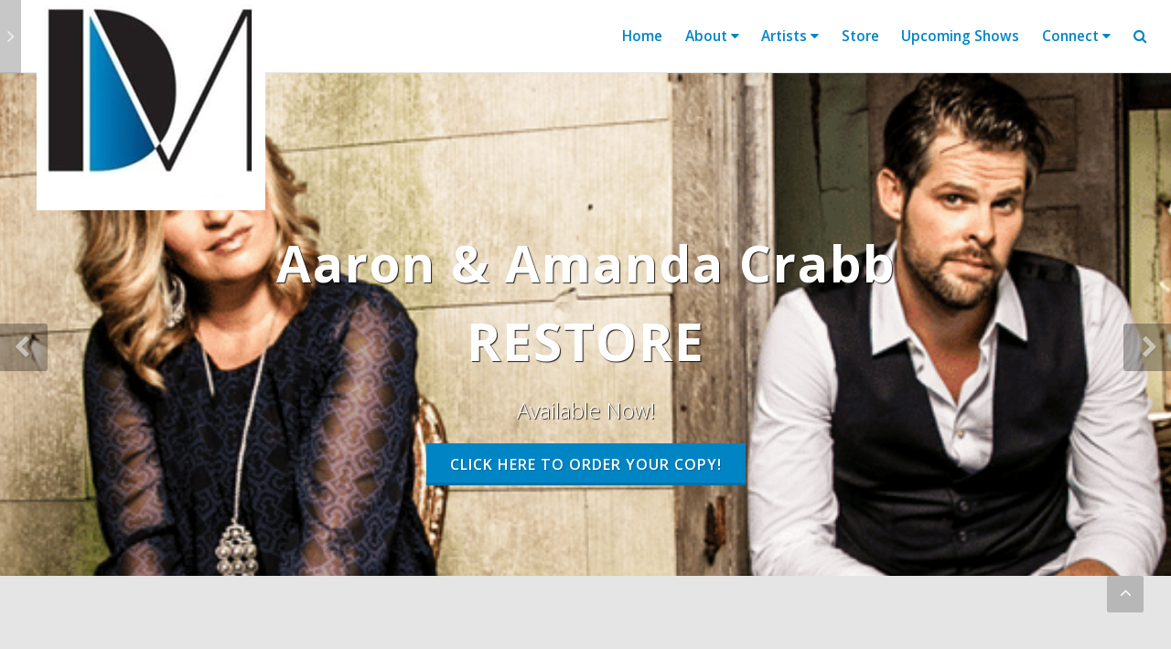

--- FILE ---
content_type: text/html; charset=utf-8
request_url: https://www.differencemedia.org/
body_size: 9183
content:


<!DOCTYPE html>
<html dir            ="ltr" lang="en-US">
<head>
    <meta http-equiv ="content-type" content="text/html; charset=utf-8" />
    <meta name       ="author" content="JHM" />
    <meta name       ="viewport" content="width=device-width, initial-scale=1, maximum-scale=1" />
    <meta name       ="google-site-verification" content="2BIItGeE2wR4wdzZaeOc0PvIbYDxK6PIycK8DDEYibA" />

    <link rel="shortcut icon" href="//jhm-images.images.sardius.media/DM/favicon-dm.ico" type="image/x-icon" />
    <link rel="icon" href="//jhm-images.images.sardius.media/DM/favicon-dm.ico" type="image/x-icon" />
    <link rel="stylesheet" href="https://fonts.googleapis.com/css?family=Open+Sans:300,300i,400,400i,600,600i,700,700i,800,800i" />
    

<!-- Google Tag Manager -->
<script>
    (function (w, d, s, l, i) {
        w[l] = w[l] || []; w[l].push({
            'gtm.start':
                new Date().getTime(), event: 'gtm.js'
        }); var f = d.getElementsByTagName(s)[0],
            j = d.createElement(s), dl = l != 'dataLayer' ? '&l=' + l : ''; j.async = true; j.src =
                'https://www.googletagmanager.com/gtm.js?id=' + i + dl; f.parentNode.insertBefore(j, f);
    })(window, document, 'script', 'dataLayer', 'GTM-PKV2PKH');
</script>
<!-- End Google Tag Manager -->
        <!-- for Google, Google Plus, Bing and Youtube -->
        <meta name="description" content="Sharing a deep love for music with all of his children, John Hagee and Matthew Hagee founded Difference Media with the belief that Christ can make a difference in the lives of many through the use of modern media. Comprised of a team of seasoned professionals with impressive credentials and some of the greatest skill sets in the industry bar none, Difference Media is home to artists such as John Hagee, Matthew Hagee, Canton Junction, The Hagees, Aaron &amp; Amanda Crabb, Ricardo Sanchez, Ivan Parker, and the Cornerstone Sanctuary Choir." />
        <meta name="keywords" content="[&#xD;&#xA;  &quot;Difference Media&quot;,&#xD;&#xA;  &quot;Difference&quot;,&#xD;&#xA;  &quot;Media&quot;,&#xD;&#xA;  &quot;Artists&quot;,&#xD;&#xA;  &quot;Canton Junction&quot;,&#xD;&#xA;  &quot;The Hagees&quot;,&#xD;&#xA;  &quot;Aaron and Amanda Crabb&quot;,&#xD;&#xA;  &quot;Ricardo Sanchez&quot;,&#xD;&#xA;  &quot;Ivan Parker&quot;,&#xD;&#xA;  &quot;Cornerstone Sanctuary Choir&quot;,&#xD;&#xA;  &quot;Tim Duncan&quot;,&#xD;&#xA;  &quot;CDs&quot;,&#xD;&#xA;  &quot;Fan Gear&quot;,&#xD;&#xA;  &quot;Merchandise&quot;,&#xD;&#xA;  &quot;Cornerstone Worship&quot;,&#xD;&#xA;  &quot;Restore&quot;,&#xD;&#xA;  &quot;Chasing Glory&quot;,&#xD;&#xA;  &quot;Dancing in the Rain&quot;,&#xD;&#xA;  &quot;Every Hallelujah&quot;,&#xD;&#xA;  &quot;Taste &#x2B; See&quot;,&#xD;&#xA;  &quot;Order&quot;,&#xD;&#xA;  &quot;Shop&quot;,&#xD;&#xA;  &quot;Music&quot;,&#xD;&#xA;  &quot;Shows&quot;,&#xD;&#xA;  &quot;Performances&quot;&#xD;&#xA;]" />
        <!-- for Facebook -->
        <meta property="og:title" content="Home" />
        <meta property="og:type" content="website" />
        <meta property="og:image" content="//jhm-cms.images.sardius.media/media/6293/home.jpg" />
        <meta property="og:url" content="www.differencemedia.org/" />
        <meta property="og:description" content="Sharing a deep love for music with all of his children, John Hagee and Matthew Hagee founded Difference Media with the belief that Christ can make a difference in the lives of many through the use of modern media. Comprised of a team of seasoned professionals with impressive credentials and some of the greatest skill sets in the industry bar none, Difference Media is home to artists such as John Hagee, Matthew Hagee, Canton Junction, The Hagees, Aaron &amp; Amanda Crabb, Ricardo Sanchez, Ivan Parker, and the Cornerstone Sanctuary Choir." />
        <!-- for Twitter -->
        <meta name="twitter:title" content="Home" />
        <meta name="twitter:description" content="Sharing a deep love for music with all of his children, John Hagee and Matthew Hagee founded Difference Media with the belief that Christ can make a difference in the lives of many through the use of modern media. Comprised of a team of seasoned professionals with impressive credentials and some of the greatest skill sets in the industry bar none, Difference Media is home to artists such as John Hagee, Matthew Hagee, Canton Junction, The Hagees, Aaron &amp; Amanda Crabb, Ricardo Sanchez, Ivan Parker, and the Cornerstone Sanctuary Choir." />
        <meta name="twitter:image" content="//jhm-cms.images.sardius.media/media/6293/home.jpg" />
        <title>Home</title>

    <link href="/bndl/css-bundle-dmLayout" rel="stylesheet" type="text/css" />

    
    <link href="/bndl/css-bundle-home" rel="stylesheet" type="text/css" />

    <link href="/bndl/css-bundle-slider" rel="stylesheet" type="text/css" />


</head>

<body class="jhm-body">
    <!-- Main Nav ============================================= -->
    

<nav class="jhm-navbar navbar navbar-default navbar-fixed-top">
    <div class="container-fluid" style="padding-left: 0;">
        <!-- Site Switch Start-->
        <a href="#" class="jhm-destination-trigger"></a>
        <div id="jhm-top-logos">
            <div class="jhm-top-logos-content">
                <h4 class="jhm-top-logos-title">Select a JHM Destination</h4>
                <div class="top-logos-items">
                    <div class="jhm-logos-item">
                        <div class="row">
                            <div class="col-xs-3 jhm-top-logo-img">
                                <a href="https://www.jhm.org" target="_blank">
                                    <img src="//jhm-images.images.sardius.media/JHM/Receipt/Hagee-Logo-1.png?width=62" alt="John Hagee Ministries" />
                                </a>
                            </div>
                            <div class="jhm-top-logos-desc col-xs-9">
                                <a href="https://www.jhm.org" target="_blank">John Hagee Ministries</a>
                                <span class="jhm-top-logos-item">All the Gospel to all the world and to all generations.</span>
                            </div>
                        </div>
                    </div>
                    <div class="jhm-logos-item">
                        <div class="row">
                            <div class="col-xs-3 jhm-top-logo-img">
                                <a href="//https://www.sa-ccs.org/" target="_blank">
                                    <img src="//jhm-cms.images.sardius.media/media/bvsndszx/ccs-bug-icon-01.png?width=62" alt="GETV" />
                                </a>
                            </div>
                            <div class="jhm-top-logos-desc col-xs-9">
                                <a href="//https://www.sa-ccs.org/" target="_blank">Cornerstone Christian Schools</a>
                                <span class="jhm-top-logos-item">Spiritual and academic instruction for K5-12th grade</span>
                            </div>
                        </div>
                    </div>
                </div>
            </div>
        </div>
        <!-- Site Switch Ends-->
        <!-- Nav Start -->
        <div class="navbar-header">
            <!--Toggle Nav Start-->
            <button type="button" data-target="#navbarCollapse" data-toggle="collapse" class="navbar-toggle collapsed jhm-menubutton">
                <span class="sr-only">Toggle navigation</span>
                <span class="icon-bar jhm-bar"></span>
                <span class="icon-bar jhm-bar"></span>
                <span class="icon-bar jhm-bar"></span>
            </button>
            <!--Toggle Nav End-->
            <!--Logo Header Start-->
            <a class="navbar-brand jhm-logo" href="/">
                <img alt="Difference Media Logo" src="//jhm-cms.images.sardius.media/media/h0hnqzba/logo.png?width=250">
            </a>
            <!--Logo Header End-->
        </div>
        <div class="collapse navbar-collapse" id="navbarCollapse">
            <ul class="jhm-nav nav navbar-nav navbar-right">
                <!-- home -->
                <li><a href="/?class=primary-home">Home</a></li>

                <!-- about us -->
                <li role="presentation" class="dropdown">
                    <a class="dropdown-toggle" data-toggle="dropdown" href="#" role="button" aria-haspopup="true" aria-expanded="false">
                        About <i class="fa fa-caret-down" aria-hidden="true"></i>
                    </a>
                    <ul class="dropdown-menu jhm-dropdown-menu">
                        <li><a href="/About">Difference Media</a></li>
                        <li><a href="/Contact">Contact</a></li>
                        <li><a href="/Media">Media Inquiries</a></li>
                    </ul>
                </li>

                <!-- Artists -->
                <li role="presentation" class="dropdown">
                    <a class="dropdown-toggle" data-toggle="dropdown" href="#" role="button" aria-haspopup="true" aria-expanded="false">
                        Artists <i class="fa fa-caret-down" aria-hidden="true"></i>
                    </a>
                    <ul class="dropdown-menu jhm-dropdown-menu">
                            <li>
                                <a href="/Artists/1929">
                                    <div>Aaron &amp; Amanda Crabb</div>
                                </a>
                            </li>
                            <li>
                                <a href="/Artists/1928">
                                    <div>Canton Junction</div>
                                </a>
                            </li>
                            <li>
                                <a href="/Artists/1934">
                                    <div>Cornerstone Sanctuary Choir</div>
                                </a>
                            </li>
                            <li>
                                <a href="/Artists/7687">
                                    <div>Ivan Parker</div>
                                </a>
                            </li>
                            <li>
                                <a href="/Artists/1932">
                                    <div>John Hagee</div>
                                </a>
                            </li>
                            <li>
                                <a href="/Artists/1933">
                                    <div>Matthew Hagee</div>
                                </a>
                            </li>
                            <li>
                                <a href="/Artists/1936">
                                    <div>Ricardo Sanchez</div>
                                </a>
                            </li>
                            <li>
                                <a href="/Artists/1930">
                                    <div>The Hagees</div>
                                </a>
                            </li>
                            <li>
                                <a href="/Artists/1931">
                                    <div>Tim Duncan</div>
                                </a>
                            </li>
                    </ul>
                </li>

                <!-- Store -->
                <li>
                    <a href="https://jhm.org/Shop" target="_blank">
                        <div>Store</div>
                    </a>
                </li>

                <!-- Upcoming Shows -->
                <li><a href="/UpcomingShows">Upcoming Shows</a></li>

                <!-- Connect -->
                <li role="presentation" class="dropdown">
                    <a class="dropdown-toggle" data-toggle="dropdown" href="#" role="button" aria-haspopup="true" aria-expanded="false">
                        Connect <i class="fa fa-caret-down" aria-hidden="true"></i>
                    </a>
                    <ul class="dropdown-menu jhm-dropdown-menu">
                        <li><a href="/news">In The News</a></li>
                    </ul>
                </li>
                <li><a class="jhm-search-trigger"><i class="fa fa-search" aria-hidden="true"></i></a></li>
            </ul>
            <div class="jhm-search">
                <form id="search-form" class="jhm-searchbar" action="/Search/for">
                    <input id="jhm-search-bar" class="form-control" name="searchBar" type="text" placeholder="Type &amp; Hit Enter.." required>
                    <i class="fa fa-times jhm-search-close" aria-hidden="true"></i>
                </form>
            </div>
        </div>
    </div>
</nav>


    

<div class="jhm-slider">
    <div class="swiper-container">
        <div class="swiper-wrapper">
                <div class="swiper-slide" data-paroller-factor="0.3" data-paroller-type="background"  style="background-image: url(//jhm-cms.images.sardius.media/media/8933/dm-web-banner-ivan-parker-feels-like-home.jpg?width=1347)">
                    <div class="container-fluid">
                        <div class="slider-caption row">
                            <h3 class="slide-subhead" data-caption-animate="fadeInUp" style="opacity: 0">
                                Ivan Parker
                            </h3>
                            <h2 class="slide-head" data-caption-animate="fadeInUp" style="opacity: 0">
                                Feels Like Home
                            </h2>
                                <div class="slide-body lead" data-caption-animate="fadeInUp" style="opacity: 0">
                                    <p>Available Now!</p>
                                </div>
                                <div class="slide-button" data-caption-animate="fadeInUp" style="opacity: 0">
                                    <a href="https://www.jhm.org/Shop/Product/31269" class="jhm-blue-button">
                                        <span>Purchase Here</span>
                                    </a>
                                </div>
                        </div>
                    </div>
                </div>
                <div class="swiper-slide" data-paroller-factor="0.3" data-paroller-type="background"  style="background-image: url(//jhm-cms.images.sardius.media/media/5963/cornerstone-worship_jhmbanner.jpg?width=1347)">
                    <div class="container-fluid">
                        <div class="slider-caption row">
                            <h3 class="slide-subhead" data-caption-animate="fadeInUp" style="opacity: 0">
                                Cornerstone Worship SATX
                            </h3>
                            <h2 class="slide-head" data-caption-animate="fadeInUp" style="opacity: 0">
                                Chasing Glory
                            </h2>
                                <div class="slide-body lead" data-caption-animate="fadeInUp" style="opacity: 0">
                                    <p>New Release!</p>
                                </div>
                                <div class="slide-button" data-caption-animate="fadeInUp" style="opacity: 0">
                                    <a href="https://apple.co/2GHx39y" class="jhm-blue-button">
                                        <span>CLICK HERE TO DOWNLOAD</span>
                                    </a>
                                </div>
                        </div>
                    </div>
                </div>
                <div class="swiper-slide" data-paroller-factor="0.3" data-paroller-type="background"  style="background-image: url(//jhm-cms.images.sardius.media/media/3522/imagegen1.png?width=1347)">
                    <div class="container-fluid">
                        <div class="slider-caption row">
                            <h3 class="slide-subhead" data-caption-animate="fadeInUp" style="opacity: 0">
                                Aaron &amp; Amanda Crabb
                            </h3>
                            <h2 class="slide-head" data-caption-animate="fadeInUp" style="opacity: 0">
                                Restore
                            </h2>
                                <div class="slide-body lead" data-caption-animate="fadeInUp" style="opacity: 0">
                                    <p>Available Now!</p>
                                </div>
                                <div class="slide-button" data-caption-animate="fadeInUp" style="opacity: 0">
                                    <a href="https://www.jhm.org/Shop/Product/8935" class="jhm-blue-button">
                                        <span>Click here to order your copy!</span>
                                    </a>
                                </div>
                        </div>
                    </div>
                </div>
                <div class="swiper-slide" data-paroller-factor="0.3" data-paroller-type="background"  style="background-image: url(//jhm-cms.images.sardius.media/media/3523/imagegen4.png?width=1347)">
                    <div class="container-fluid">
                        <div class="slider-caption row">
                            <h3 class="slide-subhead" data-caption-animate="fadeInUp" style="opacity: 0">
                                Ivan Parker
                            </h3>
                            <h2 class="slide-head" data-caption-animate="fadeInUp" style="opacity: 0">
                                Dancing in the Rain
                            </h2>
                                <div class="slide-body lead" data-caption-animate="fadeInUp" style="opacity: 0">
                                    <p>Available Now!</p>
                                </div>
                                <div class="slide-button" data-caption-animate="fadeInUp" style="opacity: 0">
                                    <a href="https://www.jhm.org/Shop/Product/9913" class="jhm-blue-button">
                                        <span>Click here to order your copy!</span>
                                    </a>
                                </div>
                        </div>
                    </div>
                </div>
                <div class="swiper-slide" data-paroller-factor="0.3" data-paroller-type="background"  style="background-image: url(//jhm-cms.images.sardius.media/media/4728/ric-banner.jpg?width=1347)">
                    <div class="container-fluid">
                        <div class="slider-caption row">
                            <h3 class="slide-subhead" data-caption-animate="fadeInUp" style="opacity: 0">
                                Ricardo Sanchez
                            </h3>
                            <h2 class="slide-head" data-caption-animate="fadeInUp" style="opacity: 0">
                                Taste &#x2B; See
                            </h2>
                                <div class="slide-body lead" data-caption-animate="fadeInUp" style="opacity: 0">
                                    <p>Available Now! </p>
                                </div>
                                <div class="slide-button" data-caption-animate="fadeInUp" style="opacity: 0">
                                    <a href="https://www.jhm.org/Shop/Product/11167" class="jhm-blue-button">
                                        <span>Click here to order your copy!</span>
                                    </a>
                                </div>
                        </div>
                    </div>
                </div>
                <div class="swiper-slide" data-paroller-factor="0.3" data-paroller-type="background"  style="background-image: url(//jhm-cms.images.sardius.media/media/6544/dm-web-banner-ivan-parker-christmas-dreaming.jpg?width=1347)">
                    <div class="container-fluid">
                        <div class="slider-caption row">
                            <h3 class="slide-subhead" data-caption-animate="fadeInUp" style="opacity: 0">
                                Ivan Parker
                            </h3>
                            <h2 class="slide-head" data-caption-animate="fadeInUp" style="opacity: 0">
                                Christmas Dreaming
                            </h2>
                                <div class="slide-body lead" data-caption-animate="fadeInUp" style="opacity: 0">
                                    <p>New Release!</p>
                                </div>
                                <div class="slide-button" data-caption-animate="fadeInUp" style="opacity: 0">
                                    <a href="https://www.jhm.org/Shop/Product/20225" class="jhm-blue-button">
                                        <span>Click Here to Order</span>
                                    </a>
                                </div>
                        </div>
                    </div>
                </div>

        </div>
        <div class="swiper-pagination"></div>
        <div id="slider-arrow-left"><i class="icon-angle-left"></i></div>
        <div id="slider-arrow-right"><i class="icon-angle-right"></i></div>

    </div>
</div>
<div class="container-fluid jhm-who-we-are" data-paroller-factor="0.2" data-paroller-type="background" style="background-image: url(//jhm-cms.images.sardius.media/media/1155/test-1.jpg?width=1750)">
    <div class="container">
        <div class="row">
            <div class="col-md-12 text-center center-block">
                <h2 class="jhm-home-header">Who We Are</h2>
                <p class="lead"><p>John Hagee grew up in a pastor’s home that was constantly filled with music, especially the familiar sounds of his mother at the piano preparing for the next Sunday’s specials. John continued this tradition in his own home and his son, Matthew, remembers his father could often be found sitting at the family piano while his sisters learned harmonies. Sharing a deep love for music with all of his children, John Hagee and Matthew Hagee founded Difference Media with the belief that Christ can make a difference in the lives of many through the use of modern media. Comprised of a team of seasoned professionals with impressive credentials and some of the greatest skill sets in the industry bar none, Difference Media is home to artists such as John Hagee, Matthew Hagee, Canton Junction, The Hagees, Ivan Parker, Aaron &amp; Amanda Crabb, Ricardo Sanchez, Cornerstone Sanctuary Choir, and Cornerstone Worship SATX. Difference Media will soon become a fan favorite of anyone who loves great music. The precision style and perfect execution of each note will make you want to keep their releases on your top ten list. New projects will soon be added to Difference Media’s roster so be sure to check our site often for updates!</p></p>
                <a href="/About" data-animate="fadeIn" class="jhm-blue-button">Read More</a>
            </div>
        </div>
    </div>
</div>

<div id="home-artists" class="container-fluid">
    <h2 class="jhm-home-header text-center">Artists</h2>
    <div class="row">
            <div class="col-md-4 home-artist">
                <div id="card-container" ontouchstart="this.classList.toggle('hover');">
                    <div class="card">
                        <div class="face front" style="background-image: url(//jhm-cms.images.sardius.media/media/4700/canton-junction-portrait.jpg?width=900)">
                            <h3>Canton Junction</h3>
                        </div>
                        <div class="face back" style="background-image: url(//jhm-cms.images.sardius.media/media/4700/canton-junction-portrait.jpg?width=900)">
                            <div class="overlay">
                                <h3>Canton Junction</h3>
                                <h4>Southern Gospel</h4>
                                <hr />
                                <p>You can call it a quartet, because Canton Junction indeed consists of four-part-harmony. But this vocal group represents far more than the sum of four well-sung parts.</p>
                                <a class="jhm-white-button" href="http://www.differencemedia.org/Artists/1928">More</a>
                            </div>
                        </div>
                    </div>
                </div>
            </div>
            <div class="col-md-4 home-artist">
                <div id="card-container" ontouchstart="this.classList.toggle('hover');">
                    <div class="card">
                        <div class="face front" style="background-image: url(//jhm-cms.images.sardius.media/media/3506/crabb.jpg?width=900)">
                            <h3>Aaron &amp; Amanda Crabb</h3>
                        </div>
                        <div class="face back" style="background-image: url(//jhm-cms.images.sardius.media/media/3506/crabb.jpg?width=900)">
                            <div class="overlay">
                                <h3>Aaron &amp; Amanda Crabb</h3>
                                <h4>Worship</h4>
                                <hr />
                                <p>The husband and wife duo wrote or co-wrote seven songs and the album covers a broad range of territory both musically and lyrically.</p>
                                <a class="jhm-white-button" href="https://www.differencemedia.org/Artists/1929">More</a>
                            </div>
                        </div>
                    </div>
                </div>
            </div>
            <div class="col-md-4 home-artist">
                <div id="card-container" ontouchstart="this.classList.toggle('hover');">
                    <div class="card">
                        <div class="face front" style="background-image: url(//jhm-cms.images.sardius.media/media/3507/sanchez.jpg?width=900)">
                            <h3>Ricardo Sanchez</h3>
                        </div>
                        <div class="face back" style="background-image: url(//jhm-cms.images.sardius.media/media/3507/sanchez.jpg?width=900)">
                            <div class="overlay">
                                <h3>Ricardo Sanchez</h3>
                                <h4>Gospel</h4>
                                <hr />
                                <p>San Antonio based worship leader and Christian recording artist, Ricardo, is known nationally and internationally as a singer and notable song writer.</p>
                                <a class="jhm-white-button" href="http://www.differencemedia.org/Artists/1936">More</a>
                            </div>
                        </div>
                    </div>
                </div>
            </div>
            <div class="col-md-4 home-artist">
                <div id="card-container" ontouchstart="this.classList.toggle('hover');">
                    <div class="card">
                        <div class="face front" style="background-image: url(//jhm-cms.images.sardius.media/media/3508/the-hagees.jpg?width=900)">
                            <h3>The Hagees</h3>
                        </div>
                        <div class="face back" style="background-image: url(//jhm-cms.images.sardius.media/media/3508/the-hagees.jpg?width=900)">
                            <div class="overlay">
                                <h3>The Hagees</h3>
                                <h4>Gospel</h4>
                                <hr />
                                <p>The musical heritage of the Hagee family began with Bythel and Vada Hagee, along with their two oldest sons John and Bill.</p>
                                <a class="jhm-white-button" href="http://www.differencemedia.org/Artists/1930">More</a>
                            </div>
                        </div>
                    </div>
                </div>
            </div>
            <div class="col-md-4 home-artist">
                <div id="card-container" ontouchstart="this.classList.toggle('hover');">
                    <div class="card">
                        <div class="face front" style="background-image: url(//jhm-cms.images.sardius.media/media/3501/ivan-parker-dm-tile.jpg?width=900)">
                            <h3>Ivan Parker</h3>
                        </div>
                        <div class="face back" style="background-image: url(//jhm-cms.images.sardius.media/media/3501/ivan-parker-dm-tile.jpg?width=900)">
                            <div class="overlay">
                                <h3>Ivan Parker</h3>
                                <h4>Southern Gospel</h4>
                                <hr />
                                <p>One of Southern Gospel’s most acclaimed soloists, Ivan Parker traveled with the award-winning Gold City quartet, for more than a decade, before embarking on a solo career in 1994.</p>
                                <a class="jhm-white-button" href="http://www.differencemedia.org/Artists/7687">More</a>
                            </div>
                        </div>
                    </div>
                </div>
            </div>
            <div class="col-md-4 home-artist">
                <div id="card-container" ontouchstart="this.classList.toggle('hover');">
                    <div class="card">
                        <div class="face front" style="background-image: url(//jhm-cms.images.sardius.media/media/3502/csc.jpg?width=900)">
                            <h3>Cornerstone Sanctuary Choir</h3>
                        </div>
                        <div class="face back" style="background-image: url(//jhm-cms.images.sardius.media/media/3502/csc.jpg?width=900)">
                            <div class="overlay">
                                <h3>Cornerstone Sanctuary Choir</h3>
                                <h4>Choir</h4>
                                <hr />
                                <p>The Cornerstone Sanctuary Choir has been a Sunday morning staple for 30 years and is more than 150 voices strong.</p>
                                <a class="jhm-white-button" href="http://www.differencemedia.org/Artists/1934">More</a>
                            </div>
                        </div>
                    </div>
                </div>
            </div>
            <div class="col-md-4 home-artist">
                <div id="card-container" ontouchstart="this.classList.toggle('hover');">
                    <div class="card">
                        <div class="face front" style="background-image: url(//jhm-cms.images.sardius.media/media/3503/john-hagee.jpg?width=900)">
                            <h3>John Hagee</h3>
                        </div>
                        <div class="face back" style="background-image: url(//jhm-cms.images.sardius.media/media/3503/john-hagee.jpg?width=900)">
                            <div class="overlay">
                                <h3>John Hagee</h3>
                                <h4>Choir</h4>
                                <hr />
                                <p>Born April 12, 1940 in Goose Creek, Texas, John Hagee is a charismatic man of many interests and talents.</p>
                                <a class="jhm-white-button" href="http://www.differencemedia.org/Artists/1932">More</a>
                            </div>
                        </div>
                    </div>
                </div>
            </div>
            <div class="col-md-4 home-artist">
                <div id="card-container" ontouchstart="this.classList.toggle('hover');">
                    <div class="card">
                        <div class="face front" style="background-image: url(//jhm-cms.images.sardius.media/media/3505/matt-hagee.jpg?width=900)">
                            <h3>Matthew Hagee</h3>
                        </div>
                        <div class="face back" style="background-image: url(//jhm-cms.images.sardius.media/media/3505/matt-hagee.jpg?width=900)">
                            <div class="overlay">
                                <h3>Matthew Hagee</h3>
                                <h4>Gospel</h4>
                                <hr />
                                <p>As a sixth-generation pastor and an accomplished author, Matthew Hagee has inherited a love for spreading the gospel, in person or in print.</p>
                                <a class="jhm-white-button" href="http://www.differencemedia.org/Artists/1933">More</a>
                            </div>
                        </div>
                    </div>
                </div>
            </div>
            <div class="col-md-4 home-artist">
                <div id="card-container" ontouchstart="this.classList.toggle('hover');">
                    <div class="card">
                        <div class="face front" style="background-image: url(//jhm-cms.images.sardius.media/media/2662/duncan.jpg?width=900)">
                            <h3>Tim Duncan</h3>
                        </div>
                        <div class="face back" style="background-image: url(//jhm-cms.images.sardius.media/media/2662/duncan.jpg?width=900)">
                            <div class="overlay">
                                <h3>Tim Duncan</h3>
                                <h4>Southern Gospel</h4>
                                <hr />
                                <p>Bass singer in Canton Junction, <span>Tim Duncan's passion for quartet music began listening to the LP's his family played around the house.</span></p>
                                <a class="jhm-white-button" href="https://www.differencemedia.org/Artists/1931">More</a>
                            </div>
                        </div>
                    </div>
                </div>
            </div>
    </div>
</div>



<div class="container-fluid jhm-shop" data-paroller-factor="0.2" data-paroller-type="background" style="background-image: url(//jhm-cms.images.sardius.media/media/3490/dm_shopimage.png)">
    <div class="container">
        <div class="row text-center jhm-white-text">
            <h1>Shop Difference Media</h1>
            <p class="lead"><p>Browse our library of product offerings that are designed to bring the lost to Christ and encourage believers.</p></p>
        </div>
        <div class="row">
            <div class="col-xs-4 col-md-4">
                <div class="text-center jhm-white-text">
                    <a href="https://www.jhm.org/Shop" target="target">
                        <img src="//jhm-cms.images.sardius.media/media/2671/storeicons__dmhome-music-cds.png" alt="mgMusic.Head" class="img-responsive center-block">
                    </a>
                    <h5>Music CDs</h5>
                </div>
            </div>
            <div class="col-xs-4 col-md-4">
                <div class="text-center jhm-white-text">
                    <a href="https://www.jhm.org/Shop" target="target">
                        <img src="//jhm-cms.images.sardius.media/media/2670/storeicons__dmhome-fan-gear.png" alt="mgFanGear.Head" class="img-responsive center-block">
                    </a>
                    <h5>Fan Gear</h5>
                </div>
            </div>
            <div class="col-xs-4 col-md-4">
                <div class="text-center jhm-white-text">
                    <a href="https://www.jhm.org/Events" target="target">
                        <img src="//jhm-cms.images.sardius.media/media/2669/storeicons__dmhome-performance-tracks.png" alt="mgPerformance.Head" class="img-responsive center-block">
                    </a>
                    <h5>Performance</h5>
                </div>
            </div>
        </div>
        <div class="row">
            <div class="col-md-12 text-center">
                <a href="https://www.jhm.org/Shop" class="jhm-white-button" target="target">Shop Now</a>
            </div>
        </div>
    </div>
</div>

<div class="container">
    <div class="row">
        <div class="col-md-12">
            <h2 class="jhm-home-header text-center">In the News</h2>
        </div>
    </div>

<div class="jhm-news-item row">
    <div class="col-md-3">
        <img src="//jhm-cms.images.sardius.media/media/8934/ivanparker-feelslikehome_cd-cover_3000x3000.jpg?width=250" alt="IVAN PARKER RETURNS TO HIS ROOTS WITH NOSTALGIC &#x27;FEELS LIKE HOME&#x27;" class="img-responsive">
    </div>
    <div class="col-md-9">
        <h3>IVAN PARKER RETURNS TO HIS ROOTS WITH NOSTALGIC &#x27;FEELS LIKE HOME&#x27;</h3>
        <p>NASHVILLE, Tenn.—<em>Feels Like Home</em>, the highly anticipated new studio recording from one of Southern Gospel’s most lauded soloists, Ivan Parker, is set to release August 2 from Difference Media. Produced by Garry Jones (Canton Junction, Brian Free), the project—which pays homage to Parker’s roots— is a watershed collection of 11 gospel classics that indelibly inspired the artist's own calling.  </p>
        <a href="https://mailchi.mp/turningpointpr/ivan-parker-returns-to-his-roots-with-nostalgic-feels-like-home-3372013?e=0941144e32" class="jhm-blue-button" target="_blank">Read More</a>
    </div>
</div>
<div class="jhm-news-item row">
    <div class="col-md-3">
        <img src="//jhm-cms.images.sardius.media/media/7145/cg2a1034-4.jpg?width=250" alt="IVAN PARKER PROCLAIMS &#x2018;HE&#x2019;LL DO IT AGAIN&#x27;" class="img-responsive">
    </div>
    <div class="col-md-9">
        <h3>IVAN PARKER PROCLAIMS &#x2018;HE&#x2019;LL DO IT AGAIN&#x27;</h3>
        <p>NASHVILLE, Tenn.—"He’ll Do It Again,” the latest single from one of Southern Gospel’s most lauded soloists, Ivan Parker, is set to impact radio stations across the format beginning this week. Penned by Jason Cox and Tony Wood, “He’ll Do It Again” is featured on Parker’s critically acclaimed 2016 Difference Media debut, <em>Dancing in the Rain</em>. </p>
        <a href="https://mailchi.mp/turningpointpr/ivan-parker-proclaims-hell-do-it-again?e=694077ee1e" class="jhm-blue-button" target="_blank">Read More</a>
    </div>
</div>
<div class="jhm-news-item row">
    <div class="col-md-3">
        <img src="//jhm-cms.images.sardius.media/media/6519/ip.jpg?width=250" alt="IVAN PARKER IS CHRISTMAS DREAMING" class="img-responsive">
    </div>
    <div class="col-md-9">
        <h3>IVAN PARKER IS CHRISTMAS DREAMING</h3>
        <p>NASHVILLE, Tenn.—Difference Media recording artist and one of Southern Gospel’s most lauded soloists, Ivan Parker, is set to release <em>Christmas Dreaming </em>October 5. Produced by Garry Jones (Canton Junction, Brian Free), the collection offers a nostalgic take on six timeless holiday favorites and four beloved carols.  </p>
        <a href="https://mailchi.mp/turningpointpr/ivan-parker-is-christmas-dreaming-october-3315793?e=0941144e32" class="jhm-blue-button" target="_blank">Read More</a>
    </div>
</div>    <div class="row">
        <div class="col-md-12 text-center">
            <a href="/news" class="jhm-blue-button">See All News</a>
        </div>
    </div>
</div>




    <!-- Footer ============================================= -->
    
<footer class="jhm-footer">
    <div class="container jhm-footer-main">
        <!-- Footer Widgets ============================================= -->
        <div class="row">
            <div class="col-md-6">
                <img src="//jhm-cms.images.sardius.media/media/h0hnqzba/logo.png" alt="Difference Media" class="footer-logo" style="width:261px;"><br>

                <strong>Email:</strong> <a href="mailto:support@differencemedia.org">support@differencemedia.org</a><br>
                <strong>Phone:</strong> <a href="tel:">210-494-3900</a><br>
                <strong>Social Media:</strong><br>
                <a href="https://www.facebook.com/DifferenceMediaGroup" target="_blank" class="jhm-footer-icon">
                    <i class="fa fa-facebook" aria-hidden="true"></i>
                </a>
                <a href="https://twitter.com/DifferenceMedia" target="_blank" class="jhm-footer-icon">
                    <i class="fa fa-twitter" aria-hidden="true"></i>
                </a>
                <a href="https://instagram.com/differencemedia" target="_blank" class="jhm-footer-icon">
                    <i class="fa fa-instagram" aria-hidden="true"></i>
                </a>
                <a href="https://pinterest.com/hageeministries" target="_blank" class="jhm-footer-icon">
                    <i class="fa fa-pinterest-p" aria-hidden="true"></i>
                </a>
                <a href="https://youtube.com/hageeministries" target="_blank" class="jhm-footer-icon">
                    <i class="fa fa-youtube" aria-hidden="true"></i>
                </a>
            </div>
            <div class="col-md-3 col-md-offset-3">

                <ul class="jhm-footer-nav">
                    <li><a href="/About">About</a></li>
                    <li><a href="https://www.jhm.org/Shop" target="_blank">Store</a></li>
                    <li><a href="/UpcomingShows">Upcoming Shows</a></li>
                </ul>

            </div>
        </div>
    </div>
    <!-- .footer-widgets-wrap end -->
    <!-- Copyrights ============================================= -->
    <div class="jhm-copyrights">
        <div class="container clearfix text-center">
            <div class="row">
                <div class="col-md-12">
                    &copy;2026 Difference Media. All Rights Reserved<br>
                    <div class="copyright-links"><a href="/PrivacyPolicy">Privacy Policy &amp; Terms of Use</a></div>
                </div>
            </div>
        </div>
    </div>
</footer>


    <!-- Go To Top  -->

    <div class="icon-angle-up jhm-gototop"><i class="fa fa-angle-up" aria-hidden="true"></i></div>

    <script src="/bndl/js-bundle-dmLayout" type="text/javascript"></script>

    
    <script src="/bndl/js-bundle-home" type="text/javascript"></script>

    <script src="/bndl/js-bundle-slider" type="text/javascript"></script>


    <script src="https://use.fontawesome.com/49dfb63664.js"></script>
</body>
</html>